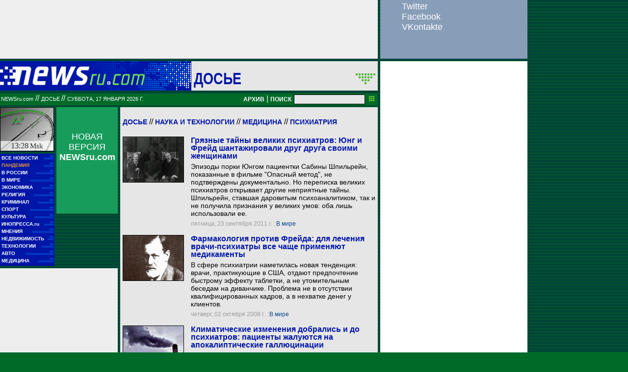

--- FILE ---
content_type: text/html; charset=utf-8
request_url: https://classic.newsru.com/dossiers/6982/
body_size: 10276
content:
<!DOCTYPE HTML PUBLIC "-//W3C//DTD HTML 4.01 Frameset//EN" "https://www.w3.org/TR/html4/frameset.dtd" />
<html>

    



<head>

<!--- the heade changed 202106272130 ---->


    



  
        
        <meta http-equiv="content-type" content="text/html; charset=utf-8">

        <link rel="icon" href="https://static.newsru.com/static/classic/v2/img/icons/favicon.ico" type="image/x-icon" />
        <link rel="apple-touch-icon" href="https://static.newsru.com/static/classic/v2/img/icons/apple-icon.png" />

        <link rel="canonical" href="https://www.newsru.com/dossiers/6982/" />
        
        <meta name="Keywords" content="новости, россия, политика, экономика, криминал, культура, религия, спорт, russia, news, politics, novosti, новини, события, ньюсра" />

        
            
                <title>NEWSru.com :: Досье :: Психиатрия</title>
                <meta name="Description" content="Новости Newsru.com в России и в мире по теме Психиатрия" />
            
            
            
        


        
        <link rel="stylesheet" type="text/css" href="https://static.newsru.com/static/classic/v2/css/classic/green-main-base-pref.css" media="screen" />
        <link rel="stylesheet" type="text/css" href="https://static.newsru.com/static/classic/v2/css/classic/green-header-pref.css" media="screen" />    
        <link rel="stylesheet" type="text/css" href="https://static.newsru.com/static/classic/v2/css/classic/green-main-menu-pref.css" media="screen" />
    
    
        
        
        
        <!--17aad81baa0273345737ff435384e226-->
        <!-- 30.08.21  -->



<script>window.yaContextCb = window.yaContextCb || []</script>
<script src="https://yandex.ru/ads/system/context.js" async></script>

<!-- classic google headcode 2023 //-->

<script async src="https://securepubads.g.doubleclick.net/tag/js/gpt.js"></script>
<script>
  window.googletag = window.googletag || {cmd: []};
  googletag.cmd.push(function() {
    googletag.defineSlot('/176990977/Classic_newsru_2023/Classic_newsru_2023_300x400_allpages', [300, 400], 'div-gpt-ad-1670924970984-0').addService(googletag.pubads());
    googletag.pubads().enableSingleRequest();
    googletag.enableServices();
  });
</script>

<script async src="https://securepubads.g.doubleclick.net/tag/js/gpt.js"></script>
<script>
  window.googletag = window.googletag || {cmd: []};
  googletag.cmd.push(function() {
    googletag.defineSlot('/176990977/Classic_newsru_2023/Classic_newsru_2023_300x600_allpages', [300, 600], 'div-gpt-ad-1670925074812-0').addService(googletag.pubads());
    googletag.pubads().enableSingleRequest();
    googletag.enableServices();
  });
</script>


<script async src="https://securepubads.g.doubleclick.net/tag/js/gpt.js"></script>
<script>
  window.googletag = window.googletag || {cmd: []};
  googletag.cmd.push(function() {
    googletag.defineSlot('/176990977/Classic_newsru_2023/Classic_newsru_2023_770x120_bottom', [770, 120], 'div-gpt-ad-1670926338131-0').addService(googletag.pubads());
    googletag.pubads().enableSingleRequest();
    googletag.enableServices();
  });
</script>

<script async src="https://securepubads.g.doubleclick.net/tag/js/gpt.js"></script>
<script>
  window.googletag = window.googletag || {cmd: []};
  googletag.cmd.push(function() {
    googletag.defineSlot('/176990977/Classic_newsru_2023/Classic_newsru_2023_770x120_top', [770, 120], 'div-gpt-ad-1670926432536-0').addService(googletag.pubads());
    googletag.pubads().enableSingleRequest();
    googletag.enableServices();
  });
</script>

<script async src="https://securepubads.g.doubleclick.net/tag/js/gpt.js"></script>
<script>
  window.googletag = window.googletag || {cmd: []};
  googletag.cmd.push(function() {
    googletag.defineSlot('/176990977/Classic_newsru_2023/Classic_newsru_2023_240x400', [240, 400], 'div-gpt-ad-1670926497478-0').addService(googletag.pubads());
    googletag.pubads().enableSingleRequest();
    googletag.enableServices();
  });
</script>

<script async src="https://securepubads.g.doubleclick.net/tag/js/gpt.js"></script>
<script>
  window.googletag = window.googletag || {cmd: []};
  googletag.cmd.push(function() {
    googletag.defineSlot('/176990977/Classic_newsru_2023/Classic_newsru_2023_336x280', [336, 280], 'div-gpt-ad-1670930344477-0').addService(googletag.pubads());
    googletag.pubads().enableSingleRequest();
    googletag.enableServices();
  });
</script>
        
</head>

<body>
    <!-- Yandex.Metrika counter -->
<script type="text/javascript" >
   (function(m,e,t,r,i,k,a){m[i]=m[i]||function(){(m[i].a=m[i].a||[]).push(arguments)};
   m[i].l=1*new Date();k=e.createElement(t),a=e.getElementsByTagName(t)[0],k.async=1,k.src=r,a.parentNode.insertBefore(k,a)})
   (window, document, "script", "https://mc.yandex.ru/metrika/tag.js", "ym");

   ym(37289910, "init", {
        clickmap:true,
        trackLinks:true,
        accurateTrackBounce:true
   });
</script>
<noscript><div><img src="https://mc.yandex.ru/watch/37289910" style="position:absolute; left:-9999px;" alt="" /></div></noscript>
<!-- /Yandex.Metrika counter -->
<!-- Google Analitycs -->
<script>
  (function(i,s,o,g,r,a,m){i['GoogleAnalyticsObject']=r;i[r]=i[r]||function(){
  (i[r].q=i[r].q||[]).push(arguments)},i[r].l=1*new Date();a=s.createElement(o),
  m=s.getElementsByTagName(o)[0];a.async=1;a.src=g;m.parentNode.insertBefore(a,m)
  })(window,document,'script','https://www.google-analytics.com/analytics.js','ga');

  ga('create', 'UA-86394340-1', 'auto');
  ga('send', 'pageview');

</script>
<!-- /Google Analitycs -->
<noindex>
<!-- Rating@Mail.ru counter -->
<script type="text/javascript">
var _tmr = window._tmr || (window._tmr = []);
_tmr.push({id: "91013", type: "pageView", start: (new Date()).getTime()});
(function (d, w, id) {
  if (d.getElementById(id)) return;
  var ts = d.createElement("script"); ts.type = "text/javascript"; ts.async = true; ts.id = id;
  ts.src = "https://top-fwz1.mail.ru/js/code.js";
  var f = function () {var s = d.getElementsByTagName("script")[0]; s.parentNode.insertBefore(ts, s);};
  if (w.opera == "[object Opera]") { d.addEventListener("DOMContentLoaded", f, false); } else { f(); }
})(document, window, "topmailru-code");
</script><noscript><div>
<img src="https://top-fwz1.mail.ru/counter?id=91013;js=na" style="border:0;position:absolute;left:-9999px;" alt="Top.Mail.Ru" />
</div></noscript>
<!-- //Rating@Mail.ru counter -->
</noindex>
    
        <!-- inner prm-wide top  //--> 
        <div align="left" style="background-color: #EFEFEF; width: 770px; height: 120px;">
<!-- /176990977/Classic_newsru_2023/Classic_newsru_2023_770x120_top -->
<div id='div-gpt-ad-1670926432536-0' style='min-width: 770px; min-height: 120px;'>
  <script>
    googletag.cmd.push(function() { googletag.display('div-gpt-ad-1670926432536-0'); });
  </script>
</div>
</div>   
    
    <table width="770" border="0" cellpadding="0" cellspacing="0">

        <colgroup>
           <col style="width: 110px;" />
           <col style="width: 5px;" />
           <col style="width: 125px;" />
           <col style="width: 5px;" />
           <col style="width: 525px;" />       
        </colgroup>
    
        <tr>
            <td colspan="5">
                <div class="line"></div>
            </td>
        </tr>    

        <tr>
            <td colspan="5"> 
        

	


    <table width="770" cellspacing="0" cellpadding="0" border="0" id="header-block">
        <tr>
            <td width="390" class="header-index-bg">
                <a href="/">
                    <img src="https://static.newsru.com/static/classic/v2/img/head_block/logo_main.gif" border="0" width="297" height="40" alt="NEWSru.com - самые быстрые новости" />
                </a>
            </td>
            <td width="380" valign="bottom" bgcolor="#E6E6E6">
                <table width="370" cellspacing="0" cellpadding="0" border="0" class="header-sect-bg">
                <tr align="left">
                <td width="330" align="left" height="40" valign="bottom" class="header-sect-link-td">
                <nobr>
                
                <a class="header-sect-link" 
                    href="/dossiers/"> ДОСЬЕ
                                        
                </a>						

                </nobr>
                </td>
                <td width="40" align="right" height="40" valign="top">
                <a href="//08feb2021/" class="header-sect-arr">
                    <img src="https://static.newsru.com/static/classic/v2/img/head_block/sect_arr.gif" width="40" height="22" border="0" alt="" title="" />
                </a>
                </td>
                </tr>
                </table>
            </td>
        </tr>
    </table>

		
		<div class="line"></div>
		</td>
	</tr>
<!-- green line //-->
	<tr>
		<td colspan="5">
			<div  class="green-line">
            
            <a class="indextop" href="/">NEWSru.com</a> // 
                <a class="indextop-up" 
                    href="/dossiers/"> ДОСЬЕ
                                        
                </a> //                
            
				<span class="indextop-up">суббота, 17 января 2026 г. </span> 
            
				<div class="search-box" >
				
				<!-- search field //-->

<a href="/arch/" class="indextop-arch">АРХИВ</a>&nbsp;|&nbsp;<a href="/search/"><span class="indextop-arch">ПОИСК</span></a>
<form style="display: inline-block;" action="/search/" method="get">
    <input style="font-size:12px; width: 145px; height: 20px; background-color:#e6e6e6; border: 1px solid black; margin:1px;" name="qry" size="16" value="" type="text" />
    <input name="sort" value="2" type="hidden" />
    <input name="main_nr" value="on" type="hidden" />
    <input name="msk" value="on" type="hidden" />
    <input value="начать поиск" src="https://static.newsru.com/img/r_sha/poisk_butt.gif" alt="начать поиск" style="margin: 0 5px 0 3px" border="0" width="11" type="image" height="11" />
</form>

<!-- search field end //-->
                
				</div>
			</div>
			<div class="line"></div>

<!-- header end //-->


            </td>
        </tr>
        <!-- green line //-->
       
        <!-- main block begin //-->
        <tr style="vertical-align: top; height: 250px;">
            <td>
                <script type="text/javascript">
                    function moscowTime() {
                        var d = new Date();
                        d.setHours(d.getUTCHours() + 3, d.getMinutes());
                        var msk_dt = d.toTimeString().substring(0, 5) + ' <i>Msk</i>';
                        return msk_dt;
                    }
                
                    document.addEventListener("DOMContentLoaded", function () {
                    var moscow_time = document.getElementById("msk-time");
                    var clock_img   = document.getElementById("clock-img");
                
                    moscow_time.innerHTML = moscowTime();
                
                    setInterval(function () {
                        moscow_time.innerHTML = moscowTime();
                        var backgroundPosition = clock_img.style.backgroundPosition.split(' ');
                        var x = parseInt(backgroundPosition[0]);
                        var y = parseInt(backgroundPosition[1]);
                
                        x -= 110;
                        if(x < -990) {
                            x = 0;
                            y -= 90;
                            if(y < -450) {
                                y = 0;
                            }
                        }
                
                        clock_img.style.backgroundPosition = x + 'px' + ' ' + y + 'px';
                    }, 1000);
                    });
                </script>
                
                <div id="clock-img" class="clock" style="background-position: 0px 0px;">
                    <u id="msk-time"></u>
                </div>
                
            

                			
		<!-- menu begin //-->
		<table class="main-menu-block">
			<tr>
				<td width="100%" >
					<a href="/allnews/" title="Лента новостей" class="main-menu-element" >
						<div class="name">ВСЕ НОВОСТИ</div>
						<div class="square">&#9632;&#9632;</div>
						<div class="square">&#9632;&#9632;&#9632;&#9632;&#9632;</div>
					</a>
				</td>
			</tr>
			<tr>
				<td width="100%" >
					<a href="/dossiers/30836/" title="Пандемия" class="main-menu-element" >
						<div class="name"><span style="color: #E3913F; font-weight: bolder;">ПАНДЕМИЯ</span></div>
						<div class="square">&#9632;&#9632;</div>
						<div class="square">&#9632;&#9632;&#9632;&#9632;&#9632;</div>
					</a>
				</td>
			</tr>    
			<tr>
				<td width="100%" >
					<a href="/russia/" title="Новости России"  class="main-menu-element">
						<div class="name">В РОССИИ</div>
						<div class="square">&#9632;&#9632;</div>
						<div class="square">&#9632;&#9632;&#9632;&#9632;&#9632;&#9632;&#9632;&#9632;&#9632;</div>
					</a>
				</td>
			</tr>
		
			<!--tr>
				<td width="100%" >
					<a href="/dossiers/23912/" title="Олимпиада-2018"  class="main-menu-element">
						<div class="name"><span style="color: #E3913F; font-weight: bolder;">ОЛИМПИАДА-2018</span></div>
					</a>
				</td>
			</tr-->
			<tr>
				<td width="100%" >
					<a href="/world/" title="Мировые новости"  class="main-menu-element">
					<div class="name">В МИРЕ</div>
					<div class="square">&#9632;&#9632;</div>
					<div class="square">&#9632;&#9632;&#9632;&#9632;&#9632;&#9632;&#9632;&#9632;&#9632;&#9632;&#9632;&#9632;</div>
					</a>
				</td>
			</tr>
			<tr>
				<td width="100%" >
					<a href="/finance/" title="Новости экономики"  class="main-menu-element">
						<div class="name">ЭКОНОМИКА</div>
						<div class="square">&#9632;&#9632;</div>
						<div class="square">&#9632;&#9632;&#9632;&#9632;&#9632;&#9632;</div>
					</a>
				</td>
			</tr>
			<tr>
				<td width="100%" >
					<a href="/dossiers/154/" title="Религия и общество"  class="main-menu-element">
						<div class="name">РЕЛИГИЯ</div>
						<div class="square">&#9632;&#9632;</div>
						<div class="square">&#9632;&#9632;&#9632;&#9632;&#9632;&#9632;&#9632;&#9632;&#9632;&#9632;</div>            
					</a>
				</td>
			</tr>
			<tr>
				<td width="100%" >
					<a href="/dossiers/30/" title="Криминал"  class="main-menu-element">
						<div class="name">КРИМИНАЛ</div>
						<div class="square">&#9632;&#9632;</div>
						<div class="square">&#9632;&#9632;&#9632;&#9632;&#9632;&#9632;&#9632;&#9632;</div>            
					</a>
				</td>
			</tr>
			<tr>
				<td width="100%" >
					<a href="/sport/" title="Спорт"  class="main-menu-element">
						<div class="name">СПОРТ</div>
						<div class="square">&#9632;&#9632;</div>
						<div class="square">&#9632;&#9632;&#9632;&#9632;&#9632;&#9632;&#9632;&#9632;&#9632;&#9632;&#9632;&#9632;</div>            
					</a>
				</td>
			</tr>
			<tr>
				<td width="100%" >
					<a href="/cinema/" title="Культура"  class="main-menu-element">
						<div class="name">КУЛЬТУРА</div>
						<div class="square">&#9632;&#9632;</div>
						<div class="square">&#9632;&#9632;&#9632;&#9632;&#9632;&#9632;&#9632;&#9632;&#9632;&#9632;</div>            
					</a>
				</td>
			</tr>
			<tr>
				<td width="100%" >
					<a href="http://www.inopressa.ru/" title="Иностранная пресса"  class="main-menu-element">
						<div class="name">ИНОПРЕССА.ru</div>
						<div class="square">&#9632;&#9632;</div>
						<div class="square">&#9632;&#9632;&#9632;&#9632;&#9632;</div>            
					</a>
				</td>
			</tr>
			<!--tr>
				<td width="100%" >
					<a href="http://www.zagolovki.ru/" title="Обзоры печатной прессы"  class="main-menu-element">
						<div class="name">ЗАГОЛОВКИ.ru</div>
						<div class="square">&#9632;&#9632;</div>
						<div class="square">&#9632;&#9632;&#9632;&#9632;</div>
					</a>
				</td>
			</tr-->
			<tr>
				<td width="100%" >
					<a href="/blog/" title="Мнения"  class="main-menu-element">
						<div class="name">МНЕНИЯ</div>
						<div class="square">&#9632;&#9632;</div>
						<div class="square">&#9632;&#9632;&#9632;&#9632;&#9632;&#9632;&#9632;&#9632;&#9632;&#9632;&#9632;</div>            
					</a>
				</td>
			</tr>
			<tr>
				<td width="100%" >
					<a href="/realty/" title="Недвижимость" class="main-menu-element" >
						<div class="name">НЕДВИЖИМОСТЬ</div>
						<div class="square">&#9632;&#9632;</div>
						<div class="square">&#9632;&#9632;&#9632;</div>
					</a>
				</td>
			</tr>
			<tr>
				<td width="100%" >
					<a href="/hitech/" title="Технологии" class="main-menu-element" >
						<div class="name">ТЕХНОЛОГИИ</div>
						<div class="square">&#9632;&#9632;</div>
						<div class="square">&#9632;&#9632;&#9632;&#9632;&#9632;&#9632;</div>
					</a>
				</td>
			</tr>
			<tr>
				<td width="100%" >
					<a href="/auto/" title="Авто" class="main-menu-element" >
						<div class="name">АВТО</div>
						<div class="square">&#9632;&#9632;</div>
						<div class="square">&#9632;&#9632;&#9632;&#9632;&#9632;&#9632;&#9632;&#9632;&#9632;&#9632;&#9632;&#9632;&#9632;&#9632;</div>            
					</a>
				</td>
			</tr>
			<tr>
				<td width="100%" >
					<a href="http://www.meddaily.ru/" title="Медицина" class="main-menu-element" >
						<div class="name">МЕДИЦИНА</div>
						<div class="square">&#9632;&#9632;</div>
						<div class="square">&#9632;&#9632;&#9632;&#9632;&#9632;&#9632;&#9632;&#9632;</div>            
					</a>
				</td>
			</tr>   
		</table>
		
		<!-- menu end //-->

            </td>
            <td>&nbsp;</td>

            
            
            <td>                
                <!-- inner prm menu side  //--> 
                <div align="center" style="background-color: #189C5B; width: 125px; height: 217px;">
<div style="padding: 50px 5px 10px 5px;">
<a href="https://www.newsru.com/" target="_top" style="color: White; font-family: Arial, Verdana, Geneva, Helvetica, sans-serif; font-size: 18px; text-decoration: none; font-weight: normal;">
НОВАЯ ВЕРСИЯ <span style="font-size: 18px; font-weight: bolder;">NEWSru.com</span>
<br><br>
<img src="https://prm.newsru.com/gif/0_22_2293_1470583109.gif" alt="" border="0">
</a>
</div>
</div>
            </td>            
            <td>&nbsp;</td>
            
            <td rowspan="3" class="content-column">
            
            
                


<link rel="stylesheet" type="text/css" href="https://static.newsru.com/static/classic/v2/css/classic/green-dossier-pref.css" media="screen" />
<link rel="stylesheet" type="text/css" href="https://static.newsru.com/static/classic/v2/css/classic/green-allnews-pref.css" media="screen">


<div class="container">

    
        <p class="tags-text">
            <a href="/dossiers/" class="tag-cat-link">Досье</a>  
            
                
                // <a class="tag-cat-link" href="/dossiers/166/">Наука и технологии</a>
                
            // <a class="tag-cat-link" href="/dossiers/2780/">Медицина</a>
            
            // <a class="tag-cat-link" href="/dossiers/6982/">Психиатрия</a>
        </p>

        




        <script type="text/javascript">
            function goToPage()
            {
                var page_number  = 1;
                var total_page   = 0;
                var target_page  = document.getElementById('target_page');
                if (isNaN(target_page.value) || Number(target_page.value) <= 0) {
                    target_page  = document.getElementById('target_page_b');
                }                
                if(isNaN(target_page.value) || Number(target_page.value) <= 0)
                {
                    target_page.value = 1;
                }	
                else 
                {
                    target_page.value = Number(target_page.value);
                }
            
                if(Number(page_number.value) > Number(total_page.value))
                {
                    target_page.value = total_page.value;
                }
            
                var target_num = "/dossiers/6982/" + target_page.value + "/"
                document.location.href = target_num;
            }
        </script>
 
        




        <div class="line" ></div>


        


        <table cellspacing="0" cellpadding="0" border="0" width="515" class="index-news-item">
	
            <tr valign="top">
                <td width="130" valign="top" align="left" rowspan="3">
                    <a href="/world/23sep2011/freudjung.html">
                        <img 
                            class="index-news-image"
                            width="125"
                            
                            src="https://image.newsru.com/pict/id/1411501_20110923125122.gif" 
                            
                            alt="" 
                            title=""
                            onerror="this.src='https://image.newsru.com/pict/id/_.gif'" 
                        />
                    </a>
                </td>
                <td width="350" valign="top" class="index-news-content">
                    <a href="/world/23sep2011/freudjung.html" class="index-news-title">Грязные тайны великих психиатров: Юнг и Фрейд шантажировали друг друга своими женщинами </a>
                </td>
            </tr>
            <tr>
                <td width="350" valign="top" class="index-news-content">
                    <a href="/world/23sep2011/freudjung.html" class="index-news-text">Эпизоды порки Юнгом пациентки Сабины Шпильрейн, показанные в фильме  "Опасный метод", не подтверждены документально. Но  переписка великих психиатров открывает другие неприятные тайны. Шпильрейн, ставшая даровитым психоаналитиком, так и не получила признания у великих умов: оба лишь использовали ее.</a>
                </td>
            </tr>
            <tr>
                <td width="350" valign="top" class="index-news-content">
                    <span class="index-news-date">
                            
                            пятница, 23 сентября 2011 г.
                            
                        ::<a href="/world/23sep2011/">В мире</a>  
                    </span>
                </td>
            </tr>
        </table>
    

        


        <table cellspacing="0" cellpadding="0" border="0" width="515" class="index-news-item">
	
            <tr valign="top">
                <td width="130" valign="top" align="left" rowspan="3">
                    <a href="/world/02oct2008/psyho.html">
                        <img 
                            class="index-news-image"
                            width="125"
                            
                            src="https://image.newsru.com/pict/id/1103554_20081002173558.gif" 
                            
                            alt="" 
                            title=""
                            onerror="this.src='https://image.newsru.com/pict/id/_.gif'" 
                        />
                    </a>
                </td>
                <td width="350" valign="top" class="index-news-content">
                    <a href="/world/02oct2008/psyho.html" class="index-news-title">Фармакология против Фрейда: для лечения врачи-психиатры все чаще применяют медикаменты</a>
                </td>
            </tr>
            <tr>
                <td width="350" valign="top" class="index-news-content">
                    <a href="/world/02oct2008/psyho.html" class="index-news-text">В сфере психиатрии наметилась новая тенденция: врачи, практикующие в США, отдают предпочтение быстрому эффекту таблетки, а не утомительным беседам на диванчике. Проблема не в отсутствии квалифицированных кадров, а в нехватке денег у клиентов.</a>
                </td>
            </tr>
            <tr>
                <td width="350" valign="top" class="index-news-content">
                    <span class="index-news-date">
                            
                            четверг, 02 октября 2008 г.
                            
                        ::<a href="/world/02oct2008/">В мире</a>  
                    </span>
                </td>
            </tr>
        </table>
    

        


        <table cellspacing="0" cellpadding="0" border="0" width="515" class="index-news-item">
	
            <tr valign="top">
                <td width="130" valign="top" align="left" rowspan="3">
                    <a href="/world/10jul2008/gluki.html">
                        <img 
                            class="index-news-image"
                            width="125"
                            
                            src="https://image.newsru.com/pict/id/1077636_20080710152533.gif" 
                            
                            alt="" 
                            title=""
                            onerror="this.src='https://image.newsru.com/pict/id/_.gif'" 
                        />
                    </a>
                </td>
                <td width="350" valign="top" class="index-news-content">
                    <a href="/world/10jul2008/gluki.html" class="index-news-title">Климатические изменения добрались и до психиатров: пациенты жалуются на апокалиптические галлюцинации </a>
                </td>
            </tr>
            <tr>
                <td width="350" valign="top" class="index-news-content">
                    <a href="/world/10jul2008/gluki.html" class="index-news-text">Австралийские психиатры выявили первый случай "бредового синдрома на тему климатических изменений". К ним обратился молодой человек, который боялся пить воду: он переживал, что она не достанется потомкам.</a>
                </td>
            </tr>
            <tr>
                <td width="350" valign="top" class="index-news-content">
                    <span class="index-news-date">
                            
                            четверг, 10 июля 2008 г.
                            
                        ::<a href="/world/10jul2008/">В мире</a>  
                    </span>
                </td>
            </tr>
        </table>
    

        


        <table cellspacing="0" cellpadding="0" border="0" width="515" class="index-news-item">
	
            <tr valign="top">
                <td width="130" valign="top" align="left" rowspan="3">
                    <a href="/world/04sep2007/poorpsych.html">
                        <img 
                            class="index-news-image"
                            width="125"
                            
                            src="https://image.newsru.com/pict/id/987700_20070904123411.gif" 
                            
                            alt="" 
                            title=""
                            onerror="this.src='https://image.newsru.com/pict/id/_.gif'" 
                        />
                    </a>
                </td>
                <td width="350" valign="top" class="index-news-content">
                    <a href="/world/04sep2007/poorpsych.html" class="index-news-title">90%  душевнобольных в развивающихся странах не получают никакой помощи</a>
                </td>
            </tr>
            <tr>
                <td width="350" valign="top" class="index-news-content">
                    <a href="/world/04sep2007/poorpsych.html" class="index-news-text">На основании статистических данных медицинские эксперты установили, что положение таких стран будет только ухудшаться, если умственно нездоровым согражданам не будет оказана полноценная помощь.  Свои выводы они опубликовали на страницах авторитетного журнала Lancet.</a>
                </td>
            </tr>
            <tr>
                <td width="350" valign="top" class="index-news-content">
                    <span class="index-news-date">
                            
                            вторник, 04 сентября 2007 г.
                            
                        ::<a href="/world/04sep2007/">В мире</a>  
                    </span>
                </td>
            </tr>
        </table>
    

        


        <table cellspacing="0" cellpadding="0" border="0" width="515" class="index-news-item">
	
            <tr valign="top">
                <td width="130" valign="top" align="left" rowspan="3">
                    <a href="/world/22mar2007/women_superbust.html">
                        <img 
                            class="index-news-image"
                            width="125"
                            
                            src="https://image.newsru.com/pict/id/941850_20070322002749.gif" 
                            
                            alt="" 
                            title=""
                            onerror="this.src='https://image.newsru.com/pict/id/_.gif'" 
                        />
                    </a>
                </td>
                <td width="350" valign="top" class="index-news-content">
                    <a href="/world/22mar2007/women_superbust.html" class="index-news-title">Огромный бюст делает женщину несчастной, свидетельствует американская писательница</a>
                </td>
            </tr>
            <tr>
                <td width="350" valign="top" class="index-news-content">
                    <a href="/world/22mar2007/women_superbust.html" class="index-news-text">52-летняя Сьюзан Селигсон, обладательница роскошных естественных грудей, за свою длинную жизнь настрадалась из-за своих анатомических особенностей так, что написала об этом книгу. Щипки и оскорбления со стороны мужчин, внутренние комплексы и переживания - вот  чем ее наградили собственные груди.</a>
                </td>
            </tr>
            <tr>
                <td width="350" valign="top" class="index-news-content">
                    <span class="index-news-date">
                            
                            четверг, 22 марта 2007 г.
                            
                        ::<a href="/world/22mar2007/">В мире</a>  
                    </span>
                </td>
            </tr>
        </table>
    

        


        <table cellspacing="0" cellpadding="0" border="0" width="515" class="index-news-item">
	
            <tr valign="top">
                <td width="130" valign="top" align="left" rowspan="3">
                    <a href="/world/26apr2006/outism.html">
                        <img 
                            class="index-news-image"
                            width="125"
                            
                            src="https://image.newsru.com/pict/id/849943_20060426144021.gif" 
                            
                            alt="" 
                            title=""
                            onerror="this.src='https://image.newsru.com/pict/id/_.gif'" 
                        />
                    </a>
                </td>
                <td width="350" valign="top" class="index-news-content">
                    <a href="/world/26apr2006/outism.html" class="index-news-title">Жизнь человека больного аутизмом стоит в США 3,2 миллиона долларов</a>
                </td>
            </tr>
            <tr>
                <td width="350" valign="top" class="index-news-content">
                    <a href="/world/26apr2006/outism.html" class="index-news-text">Согласно расчетам американского ученого в среднем на одного больного аутизмом человека в США тратится 3,2 миллиона долларов. Сюда входят как государственные деньги, непосредственно выделяемые на поддержку больных, так и финансирование исследований.</a>
                </td>
            </tr>
            <tr>
                <td width="350" valign="top" class="index-news-content">
                    <span class="index-news-date">
                            
                            среда, 26 апреля 2006 г.
                            
                        ::<a href="/world/26apr2006/">В мире</a>  
                    </span>
                </td>
            </tr>
        </table>
    

        


        <table cellspacing="0" cellpadding="0" border="0" width="515" class="index-news-item">
	
            <tr valign="top">
                <td width="130" valign="top" align="left" rowspan="3">
                    <a href="/world/06sep2002/girls.html">
                        <img 
                            class="index-news-image"
                            width="125"
                            
                            src="https://image.newsru.com/pict/id/464185_20020906194215.gif" 
                            
                            alt="" 
                            title=""
                            onerror="this.src='https://image.newsru.com/pict/id/_.gif'" 
                        />
                    </a>
                </td>
                <td width="350" valign="top" class="index-news-content">
                    <a href="/world/06sep2002/girls.html" class="index-news-title">Молодые девушки больше подвержены депрессии</a>
                </td>
            </tr>
            <tr>
                <td width="350" valign="top" class="index-news-content">
                    <a href="/world/06sep2002/girls.html" class="index-news-text">Согласно данным исследований, британские девушки значительно чаще юношей ведут нездоровый образ жизни - курят, употребляют спиртные напитки, неправильно питаются и избегают физических упражнений.</a>
                </td>
            </tr>
            <tr>
                <td width="350" valign="top" class="index-news-content">
                    <span class="index-news-date">
                            
                            пятница, 06 сентября 2002 г.
                            
                        ::<a href="/world/06sep2002/">В мире</a>  
                    </span>
                </td>
            </tr>
        </table>
    

        


        <table cellspacing="0" cellpadding="0" border="0" width="515" class="index-news-item">
	
            <tr valign="top">
                <td width="130" valign="top" align="left" rowspan="3">
                    <a href="/russia/02feb2001/psycho.html">
                        <img 
                            class="index-news-image"
                            width="125"
                            
                            src="https://image.newsru.com/pict/id/67270_20010202190251.gif" 
                            
                            alt="" 
                            title=""
                            onerror="this.src='https://image.newsru.com/pict/id/_.gif'" 
                        />
                    </a>
                </td>
                <td width="350" valign="top" class="index-news-content">
                    <a href="/russia/02feb2001/psycho.html" class="index-news-title">Каждый четвертый житель России нуждается в помощи психиатра</a>
                </td>
            </tr>
            <tr>
                <td width="350" valign="top" class="index-news-content">
                    <a href="/russia/02feb2001/psycho.html" class="index-news-text">Такие сенсационные данные сообщает Центр социальной и судебной психиатрии  им.  Сербского. За последние 10 лет количество россиян, страдающих психическими заболеваниями, увеличилось приблизительно на 40%.</a>
                </td>
            </tr>
            <tr>
                <td width="350" valign="top" class="index-news-content">
                    <span class="index-news-date">
                            
                            пятница, 02 february 2001 г.
                            
                        ::<a href="/russia/02feb2001/">В России</a>  
                    </span>
                </td>
            </tr>
        </table>
    

        

        


    

</div>

   


    </td>
		
</tr>





<tr>
	
    <td colspan="3" valign="top">
        <!-- inner prm l side top  //--> 
        <div style="width: 240px;">
<div style="padding: 5px 0px 0px 0px;"></div>
<div style="width: 240px; height: 400px; background: #eeeeee;">
<div align="center">
<!-- /176990977/Classic_newsru_2023/Classic_newsru_2023_240x400 -->
<div id='div-gpt-ad-1670926497478-0' style='min-width: 240px; min-height: 400px;'>
  <script>
    googletag.cmd.push(function() { googletag.display('div-gpt-ad-1670926497478-0'); });
  </script>
</div>
</div>
</div>
<div style="padding: 5px 0px 0px 0px;"></div>
<!--AdFox START-->
<!--montemedia-->
<!--Площадка: classic.newsru.com / * / *-->
<!--Тип баннера: 240x400--new-->
<!--Расположение: <середина страницы>-->
<div id="adfox_156361151751791006"></div>
<script>
  window.yaContextCb.push(()=>{
    window.Ya.adfoxCode.create({
        ownerId: 242477,
        containerId: 'adfox_156361151751791006',
        params: {
            pp: 'h',
            ps: 'dipt',
            p2: 'gkel'
        }
    })
  })
</script>
<div style="padding: 5px 0px 0px 0px;"></div>

</div>

    </td>

    <td>&nbsp;</td>
</tr>
<tr>

    <td colspan="3" valign="bottom" height="240">
    <!-- inner prm l side down  //--> 
    
    </td>

    <td>&nbsp;</td>
</tr>

<!-- main block end //-->





<tr>
    <td colspan="5">
        <div class="line"></div>
    </td>
</tr>



        
        </table>

    </td>
</tr>

        <!-- footer block //-->    
        <tr>
            <td colspan="5">			
                
                <!-- inner prm_wide_footer.html //--> 
                <div style="padding: 5px 0px 0px 0px;"></div>
<div align="left" style="background-color: #EFEFEF; width: 770px; height: 120px;">

<!-- /176990977/Classic_newsru_2023/Classic_newsru_2023_770x120_bottom -->
<div id='div-gpt-ad-1670926338131-0' style='min-width: 770px; min-height: 120px;'>
  <script>
    googletag.cmd.push(function() { googletag.display('div-gpt-ad-1670926338131-0'); });
  </script>
</div>
</div>

                
            </td>
        </tr>


        <tr>
            <td colspan="5">

                <link rel="stylesheet" type="text/css" href="https://static.newsru.com/static/classic/v2/css/classic/green-footer-pref.css" media="screen" />
	            <div class="footer">			
	<table width="770" cellspacing="0" cellpadding="0" border="0">
	<tr>
		<td width="115" align="center" valign="top" class="footer-left">

		</td>
		<td width="655" align="left" valign="top" >
			<table width="655" cellspacing="0" cellpadding="0" border="0">
			<tr>
				<td width="655" colspan="2" class="footer-right-text">
					<span class="indextop-up">суббота, 17 января 2026 г.</span>  // <span class="indextop">
				<!-- CACHED newsrucom -->


<a href="/russia/31may2021/newsrucomoutoforder2.html" class="indextop-bold">
    Последняя новость 09:00
</a>
<!-- CACHED newsrucom -->	</span>
				</td>
			</tr>
			<tr>
				<td width="655" colspan="2" class="footer-right-link">
					Все текстовые материалы сайта NEWSru.com доступны по лицензии: <a  class="down" href="https://creativecommons.org/licenses/by/4.0/deed.ru">Creative Commons Attribution 4.0 International</a>, если не указано иное.
				</td>
			</tr>
			<tr>
				<td width="400" class="footer-right-link">
					Рекламодателям: 
					<a href="/promo/30mar2014/promo_price.html" class="down">Прайс-лист на размещение рекламы</a>
					<br>
					Обратная связь:
					<a href="/feedback/" class="down">Редакция сайта</a>
					/
					<a href="/feedback-adv/" class="down">Рекламный отдел</a>
					<br>
					Подписка на новости: 
					<a class="down" href="/rss/">RSS</a>
					/
					<a class="down" href="/telegram/">Telegram</a>
					<br>
					Версии: 
					<a class="down" href="http://www.newsru.com">Новая</a>
					/
					<a class="down" href="https://m.newsru.com">Для смартфонов</a>
					/					
					<a class="down" href="http://txt.newsru.com">Без картинок</a>
					<br>
					<a href="/" class="down" style="text-decoration:none">NEWSru.com – самые быстрые новости</a> 2000-2026
					<br>
					<noindex>
					<a class="down" rel="nofollow" href="/privacy/">Политика конфиденциальности</a>
					</noindex>

				</td>
				<td width="255">
					<div align="center" style="background-color: #189C5B; height: 80px; width: 240px;"><br><a href="https://www.newsru.com/vacancy/" style="color: White; font-size: 18px; font-weight: normal;">ВАКАНСИИ РЕДАКЦИИ<br>NEWSru.com</a></div> 
				</td>
			</tr>
			</table>
		</td>
	</tr>
</table>




            </td>
        </tr>
        <!-- footer block end //-->

 

</table>

<!--- // end page --->




<div id="stakan" class="prm-stakan">
	
	<!-- index_r_side.html //--> 
    <div style="width: 300px;">
<div style="height: 120px; width: 300px; background-image: url( https://banners.adfox.ru/150729/adfox/491625/fon_socseti.gif); background-color: #889DB8;">

<table width="290" cellspacing="0" cellpadding="0" border="0" align="left">
<tr><td height="3" colspan="2"></td></tr>
<tr>
	<td width="40" align="center"><a href="https://twitter.com/newsruall" target="_blank"><img src="https://prm.newsru.com/gif/0_22_2226_1429787191.gif" alt="" width="30" height="30" hspace="5" vspace="2" border="0"></a></td>
	<td width="250" align="left">&nbsp;<a href="https://twitter.com/newsruall" target="_blank" style="font-family: Arial, Helvetica, sans-serif; font-size: 18px; color: #ffffff; font-weight: normal;">Twitter</a></td>
</tr>
<tr>
	<td width="40" align="center"><a href="https://www.facebook.com/newsrucom" target="_blank"><img src="https://prm.newsru.com/gif/0_22_2228_1429787219.gif" alt="" width="30" height="30" hspace="5" vspace="2" border="0"></a></td>
	<td width="250" align="left">&nbsp;<a href="https://www.facebook.com/newsrucom" target="_blank" style="font-family: Arial, Helvetica, sans-serif; font-size: 18px; color: #ffffff; font-weight: normal;">Facebook</a></td>
</tr>
<tr>
	<td width="40" align="center"><a href="https://vk.com/newsrucom" target="_blank"><img src="https://prm.newsru.com/gif/0_22_2227_1429787206.gif" alt="" width="30" height="30" hspace="5" vspace="2" border="0"></a></td>
	<td width="250" align="left">&nbsp;<a href="https://vk.com/newsrucom" target="_blank" style="font-family: Arial, Helvetica, sans-serif; font-size: 18px; color: #ffffff; font-weight: normal;">VKontakte</a></td>
</tr>
<tr><td height="2" colspan="2"></td></tr>
</table>
</div>
<div style="padding: 5px 0px 0px 0px;"></div>
<div style="background: #ffffff; width: 300px;">

<!-- /176990977/Classic_newsru_2023/Classic_newsru_2023_300x600_allpages -->
<div id='div-gpt-ad-1670925074812-0' style='min-width: 300px; min-height: 600px;'>
  <script>
    googletag.cmd.push(function() { googletag.display('div-gpt-ad-1670925074812-0'); });
  </script>
</div>
</div>
<div style="padding: 5px 0px 0px 0px;"></div>
<div align="left" style="padding: 0px 0px 5px 0px;">
<div style="background: #FFFFFF;">
<!--AdFox START-->
<!--montemedia-->
<!--Площадка: newsru.com / ширина 300 / Информер МЕДИЦИНА-->
<!--Категория: <не задана>-->
<!--Тип баннера: ширина 300-->
<div id="adfox_156171804568023791"></div>
<script>
  window.yaContextCb.push(()=>{
    window.Ya.adfoxCode.create({
        ownerId: 242477,
        containerId: 'adfox_156171804568023791',
        params: {
            p1: 'cfmtt',
            p2: 'gkou'
        }
    })
  })
</script>
</div>
</div>
<div style="width: 300px; height: 400px; background: #eeeeee;">

<!-- /176990977/Classic_newsru_2023/Classic_newsru_2023_300x400_allpages -->
<div id='div-gpt-ad-1670924970984-0' style='min-width: 300px; min-height: 400px;'>
  <script>
    googletag.cmd.push(function() { googletag.display('div-gpt-ad-1670924970984-0'); });
  </script>
</div>

</div>
<div style="padding: 5px 0px 0px 0px;"></div>

</div>
	
</div>

<script language="javascript" type="text/javascript">
var width=0;
width=screen.width;
if (width >= 1000) {
    document.getElementById('stakan').style.display = 'block';
}
</script>



</body>
</html>

--- FILE ---
content_type: text/html; charset=utf-8
request_url: https://www.google.com/recaptcha/api2/aframe
body_size: 266
content:
<!DOCTYPE HTML><html><head><meta http-equiv="content-type" content="text/html; charset=UTF-8"></head><body><script nonce="wNtidZI5ux7sCPI6HH6bOg">/** Anti-fraud and anti-abuse applications only. See google.com/recaptcha */ try{var clients={'sodar':'https://pagead2.googlesyndication.com/pagead/sodar?'};window.addEventListener("message",function(a){try{if(a.source===window.parent){var b=JSON.parse(a.data);var c=clients[b['id']];if(c){var d=document.createElement('img');d.src=c+b['params']+'&rc='+(localStorage.getItem("rc::a")?sessionStorage.getItem("rc::b"):"");window.document.body.appendChild(d);sessionStorage.setItem("rc::e",parseInt(sessionStorage.getItem("rc::e")||0)+1);localStorage.setItem("rc::h",'1768645727847');}}}catch(b){}});window.parent.postMessage("_grecaptcha_ready", "*");}catch(b){}</script></body></html>